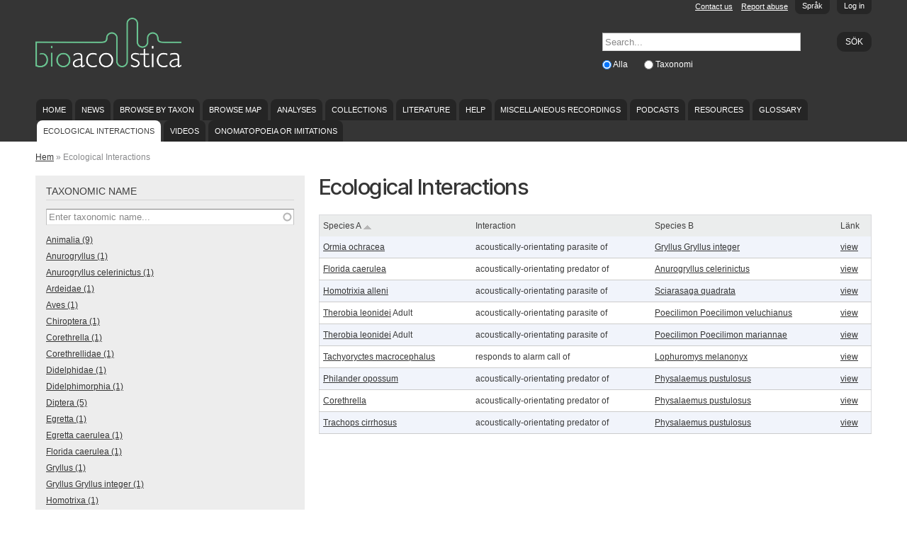

--- FILE ---
content_type: text/html; charset=utf-8
request_url: https://bio.acousti.ca/sv/interactions
body_size: 62162
content:
<!DOCTYPE html PUBLIC "-//W3C//DTD HTML+RDFa 1.1//EN">
<html lang="sv" dir="ltr" version="HTML+RDFa 1.1"
  xmlns:content="http://purl.org/rss/1.0/modules/content/"
  xmlns:dc="http://purl.org/dc/terms/"
  xmlns:foaf="http://xmlns.com/foaf/0.1/"
  xmlns:og="http://ogp.me/ns#"
  xmlns:rdfs="http://www.w3.org/2000/01/rdf-schema#"
  xmlns:sioc="http://rdfs.org/sioc/ns#"
  xmlns:sioct="http://rdfs.org/sioc/types#"
  xmlns:skos="http://www.w3.org/2004/02/skos/core#"
  xmlns:xsd="http://www.w3.org/2001/XMLSchema#">
<head profile="http://www.w3.org/1999/xhtml/vocab">
  <!--[if IE]><![endif]-->
<!--[if IE]><meta http-equiv="X-UA-Compatible" content="IE=edge,chrome=1" />
<![endif]--><meta http-equiv="Content-Type" content="text/html; charset=utf-8" />
<meta name="Generator" content="Drupal 7 (http://drupal.org)" />
<link href="https://bio.acousti.ca/zh-hans/interactions" rel="alternate" hreflang="zh-hans" />
<link href="https://bio.acousti.ca/zh-hant/interactions" rel="alternate" hreflang="zh-hant" />
<link href="https://bio.acousti.ca/da/interactions" rel="alternate" hreflang="da" />
<link href="https://bio.acousti.ca/nl/interactions" rel="alternate" hreflang="nl" />
<link href="https://bio.acousti.ca/interactions" rel="alternate" hreflang="en" />
<link href="https://bio.acousti.ca/fi/interactions" rel="alternate" hreflang="fi" />
<link href="https://bio.acousti.ca/fr/interactions" rel="alternate" hreflang="fr" />
<link href="https://bio.acousti.ca/de/interactions" rel="alternate" hreflang="de" />
<link href="https://bio.acousti.ca/id/interactions" rel="alternate" hreflang="id" />
<link href="https://bio.acousti.ca/it/interactions" rel="alternate" hreflang="it" />
<link href="https://bio.acousti.ca/ja/interactions" rel="alternate" hreflang="ja" />
<link href="https://bio.acousti.ca/nn/interactions" rel="alternate" hreflang="nn" />
<link href="https://bio.acousti.ca/pt-pt/interactions" rel="alternate" hreflang="pt-pt" />
<link href="https://bio.acousti.ca/es/interactions" rel="alternate" hreflang="es" />
<link href="https://bio.acousti.ca/sv/interactions" rel="alternate" hreflang="sv" />
<link href="https://bio.acousti.ca/uk/interactions" rel="alternate" hreflang="uk" />
<link rel="shortcut icon" href="https://bio.acousti.ca/sites/all/themes/scratchpads/favicon.ico" type="image/vnd.microsoft.icon" />
<meta name="viewport" content="width=device-width, initial-scale=1, maximum-scale=1, minimum-scale=1, user-scalable=no" />
  <title>Ecological Interactions | BioAcoustica</title>
  <style type="text/css" media="all">
@import url("/modules/system/system.base.css?rfse1n");
@import url("/modules/system/system.menus.css?rfse1n");
@import url("/modules/system/system.messages.css?rfse1n");
@import url("/modules/system/system.theme.css?rfse1n");
</style>
<style type="text/css" media="all">
@import url("/sites/all/libraries/mediaelement/build/mediaelementplayer.min.css?rfse1n");
@import url("/sites/all/modules/contrib/jquery_update/replace/ui/themes/base/minified/jquery.ui.core.min.css?rfse1n");
@import url("/sites/all/modules/contrib/jquery_update/replace/ui/themes/base/minified/jquery.ui.theme.min.css?rfse1n");
@import url("/modules/overlay/overlay-parent.css?rfse1n");
</style>
<style type="text/css" media="all">
@import url("/sites/all/modules/contrib/comment_notify/comment_notify.css?rfse1n");
@import url("/sites/all/modules/contrib/simplenews/simplenews.css?rfse1n");
@import url("/modules/aggregator/aggregator.css?rfse1n");
@import url("/modules/comment/comment.css?rfse1n");
@import url("/sites/all/modules/contrib/date/date_api/date.css?rfse1n");
@import url("/sites/all/modules/custom/entityfilter/ckeditor/entityfilter.css?rfse1n");
@import url("/sites/all/modules/custom/field_quick_delete/theme/field.css?rfse1n");
@import url("/modules/node/node.css?rfse1n");
@import url("/sites/all/modules/custom/remote_issue_tab/css/remote_issue_tab.css?rfse1n");
@import url("/sites/all/modules/custom/scratchpads/scratchpads_show_taxa_revisions/css/scratchpads_show_taxa_revisions.css?rfse1n");
@import url("/modules/search/search.css?rfse1n");
@import url("/sites/all/modules/custom/spm/css/spm.css?rfse1n");
@import url("/sites/all/modules/custom/twitter_filter/css/twitter_filter.css?rfse1n");
@import url("/sites/all/modules/custom/twitterscript/css/twitterscript.css?rfse1n");
@import url("/modules/user/user.css?rfse1n");
@import url("/sites/all/modules/contrib/views/css/views.css?rfse1n");
</style>
<style type="text/css" media="all">
@import url("/sites/all/modules/contrib/ckeditor/ckeditor.css?rfse1n");
@import url("/sites/all/modules/contrib/colorbox/styles/default/colorbox_default_style.css?rfse1n");
@import url("/sites/all/modules/contrib/ctools/css/ctools.css?rfse1n");
@import url("/sites/all/modules/contrib/lexicon/css/lexicon.css?rfse1n");
@import url("/sites/all/modules/contrib/ctools/css/modal.css?rfse1n");
@import url("/sites/all/modules/contrib/modal_forms/css/modal_forms_popup.css?rfse1n");
@import url("/sites/all/modules/contrib/biblio/biblio.css?rfse1n");
@import url("/modules/openid/openid.css?rfse1n");
@import url("/sites/default/files/spamicide/feed_me.css?rfse1n");
@import url("/sites/all/modules/custom/scratchpads/scratchpads_search_block/css/scratchpads_search_block.css?rfse1n");
</style>

<!--[if (lt IE 9)]>
<style type="text/css" media="all">
@import url("/sites/all/themes/scratchpads/css/ie8.css?rfse1n");
</style>
<![endif]-->
<style type="text/css" media="all">
@import url("/sites/default/files/css/css_tcVOMdlRmJTsBkm7ZJABjZ3Oct1H-tB7QsRkmUkgNco.css?rfse1n");
</style>
<style type="text/css" media="all">
@import url("/sites/all/themes/scratchpads/css/tabs.css?rfse1n");
@import url("/sites/all/themes/scratchpads/css/sites.css?rfse1n");
</style>
<style type="text/css" media="all">
@import url("/sites/all/themes/omega/alpha/css/alpha-reset.css?rfse1n");
@import url("/sites/all/themes/omega/alpha/css/alpha-mobile.css?rfse1n");
@import url("/sites/all/themes/omega/alpha/css/alpha-alpha.css?rfse1n");
@import url("/sites/all/themes/omega/omega/css/formalize.css?rfse1n");
@import url("/sites/all/themes/omega/omega/css/omega-text.css?rfse1n");
@import url("/sites/all/themes/omega/omega/css/omega-branding.css?rfse1n");
@import url("/sites/all/themes/omega/omega/css/omega-menu.css?rfse1n");
@import url("/sites/all/themes/omega/omega/css/omega-forms.css?rfse1n");
@import url("/sites/all/themes/scratchpads/css/global.css?rfse1n");
</style>

<!--[if (lt IE 9)&(!IEMobile)]>
<style type="text/css" media="all">
@import url("/sites/all/themes/scratchpads/css/scratchpads-alpha-default.css?rfse1n");
@import url("/sites/all/themes/scratchpads/css/scratchpads-alpha-default-normal.css?rfse1n");
@import url("/sites/all/themes/omega/alpha/css/grid/alpha_default/normal/alpha-default-normal-12.css?rfse1n");
</style>
<![endif]-->

<!--[if gte IE 9]><!-->
<style type="text/css" media="all and (min-width: 740px) and (min-device-width: 740px), (max-device-width: 800px) and (min-width: 740px) and (orientation:landscape)">
@import url("/sites/all/themes/scratchpads/css/scratchpads-alpha-default.css?rfse1n");
@import url("/sites/all/themes/scratchpads/css/scratchpads-alpha-default-narrow.css?rfse1n");
@import url("/sites/all/themes/omega/alpha/css/grid/alpha_default/narrow/alpha-default-narrow-12.css?rfse1n");
</style>
<!--<![endif]-->

<!--[if gte IE 9]><!-->
<style type="text/css" media="all and (min-width: 980px) and (min-device-width: 980px), all and (max-device-width: 1024px) and (min-width: 1024px) and (orientation:landscape)">
@import url("/sites/all/themes/scratchpads/css/scratchpads-alpha-default.css?rfse1n");
@import url("/sites/all/themes/scratchpads/css/scratchpads-alpha-default-normal.css?rfse1n");
@import url("/sites/all/themes/omega/alpha/css/grid/alpha_default/normal/alpha-default-normal-12.css?rfse1n");
</style>
<!--<![endif]-->

<!--[if gte IE 9]><!-->
<style type="text/css" media="all and (min-width: 1220px)">
@import url("/sites/all/themes/scratchpads/css/scratchpads-alpha-default.css?rfse1n");
@import url("/sites/all/themes/scratchpads/css/scratchpads-alpha-default-wide.css?rfse1n");
@import url("/sites/all/themes/omega/alpha/css/grid/alpha_default/wide/alpha-default-wide-12.css?rfse1n");
</style>
<!--<![endif]-->
  <script type="text/javascript" src="/sites/all/modules/contrib/jquery_update/replace/jquery/1.8/jquery.min.js?v=1.8.3"></script>
<script type="text/javascript" src="/misc/jquery-extend-3.4.0.js?v=1.8.3"></script>
<script type="text/javascript" src="/misc/jquery-html-prefilter-3.5.0-backport.js?v=1.8.3"></script>
<script type="text/javascript" src="/misc/jquery.once.js?v=1.2"></script>
<script type="text/javascript" src="/misc/drupal.js?rfse1n"></script>
<script type="text/javascript">
<!--//--><![CDATA[//><!--
jQuery.extend(Drupal.settings, {"basePath":"\/","pathPrefix":"sv\/","ajaxPageState":{"theme":"scratchpads","theme_token":"OiYfRnu9seIDpaFsZe6cBuxbAx4Jdc1so3Dnnlhb3M4","jquery_version":"1.8","js":{"sites\/all\/modules\/contrib\/jquery_update\/replace\/jquery\/1.8\/jquery.min.js":1,"misc\/jquery-extend-3.4.0.js":1,"misc\/jquery-html-prefilter-3.5.0-backport.js":1,"misc\/jquery.once.js":1,"misc\/drupal.js":1,"sites\/all\/modules\/contrib\/jquery_update\/replace\/ui\/ui\/minified\/jquery.ui.core.min.js":1,"sites\/all\/libraries\/mediaelement\/build\/mediaelement-and-player.min.js":1,"sites\/all\/modules\/contrib\/jquery_update\/replace\/ui\/external\/jquery.cookie.js":1,"sites\/all\/modules\/contrib\/jquery_update\/replace\/misc\/jquery.form.min.js":1,"misc\/jquery.ba-bbq.js":1,"modules\/overlay\/overlay-parent.js":1,"misc\/ajax.js":1,"sites\/all\/modules\/contrib\/jquery_update\/js\/jquery_update.js":1,"sites\/all\/modules\/contrib\/comment_notify\/comment_notify.js":1,"sites\/all\/modules\/custom\/noclickety\/noclickety.js":1,"sites\/all\/modules\/custom\/scratchpads\/scratchpads_contact\/js\/scratchpads_contact.js":1,"sites\/all\/modules\/custom\/scratchpads\/scratchpads_file_colorboxed\/js\/scratchpads_file_colorboxed.js":1,"sites\/all\/modules\/custom\/scratchpads\/scratchpads_issues_block\/js\/scratchpads_issues_block.js":1,"sites\/all\/modules\/custom\/spm\/js\/spm_config.js":1,"sites\/all\/modules\/custom\/twitterscript\/js\/twitterscript.js":1,"public:\/\/languages\/sv_KWpW9gzp9iBgWWmtVbdiu-JpEttMW7Mzao9t0p9fdAE.js":1,"sites\/all\/libraries\/colorbox\/colorbox\/jquery.colorbox-min.js":1,"sites\/all\/modules\/contrib\/colorbox\/js\/colorbox.js":1,"sites\/all\/modules\/contrib\/colorbox\/styles\/default\/colorbox_default_style.js":1,"sites\/all\/modules\/contrib\/mediaelement\/mediaelement.js":1,"misc\/progress.js":1,"sites\/all\/modules\/contrib\/ctools\/js\/modal.js":1,"sites\/all\/modules\/contrib\/modal_forms\/js\/modal_forms_popup.js":1,"sites\/all\/modules\/custom\/scratchpads\/scratchpads_citethispage\/js\/pagestate.js":1,"misc\/autocomplete.js":1,"sites\/all\/modules\/contrib\/google_analytics\/googleanalytics.js":1,"0":1,"sites\/all\/modules\/contrib\/antibot\/js\/antibot.js":1,"modules\/openid\/openid.js":1,"sites\/all\/modules\/custom\/scratchpads\/scratchpads_search_block\/js\/scratchpads_search_block.js":1,"sites\/all\/modules\/contrib\/facetapi\/facetapi.js":1,"misc\/tableheader.js":1,"sites\/all\/themes\/scratchpads\/js\/scratchpads.js":1,"sites\/all\/themes\/omega\/omega\/js\/jquery.formalize.js":1,"sites\/all\/themes\/omega\/omega\/js\/omega-mediaqueries.js":1},"css":{"modules\/system\/system.base.css":1,"modules\/system\/system.menus.css":1,"modules\/system\/system.messages.css":1,"modules\/system\/system.theme.css":1,"sites\/all\/libraries\/mediaelement\/build\/mediaelementplayer.min.css":1,"misc\/ui\/jquery.ui.core.css":1,"misc\/ui\/jquery.ui.theme.css":1,"modules\/overlay\/overlay-parent.css":1,"sites\/all\/modules\/contrib\/comment_notify\/comment_notify.css":1,"sites\/all\/modules\/contrib\/simplenews\/simplenews.css":1,"modules\/aggregator\/aggregator.css":1,"modules\/comment\/comment.css":1,"sites\/all\/modules\/contrib\/date\/date_api\/date.css":1,"sites\/all\/modules\/custom\/entityfilter\/ckeditor\/entityfilter.css":1,"sites\/all\/modules\/custom\/field_quick_delete\/theme\/field.css":1,"modules\/node\/node.css":1,"sites\/all\/modules\/custom\/remote_issue_tab\/css\/remote_issue_tab.css":1,"sites\/all\/modules\/custom\/scratchpads\/scratchpads_show_taxa_revisions\/css\/scratchpads_show_taxa_revisions.css":1,"modules\/search\/search.css":1,"sites\/all\/modules\/custom\/spm\/css\/spm.css":1,"sites\/all\/modules\/custom\/twitter_filter\/css\/twitter_filter.css":1,"sites\/all\/modules\/custom\/twitterscript\/css\/twitterscript.css":1,"modules\/user\/user.css":1,"sites\/all\/modules\/contrib\/views\/css\/views.css":1,"sites\/all\/modules\/contrib\/ckeditor\/ckeditor.css":1,"sites\/all\/modules\/contrib\/colorbox\/styles\/default\/colorbox_default_style.css":1,"sites\/all\/modules\/contrib\/ctools\/css\/ctools.css":1,"sites\/all\/modules\/contrib\/lexicon\/css\/lexicon.css":1,"sites\/all\/modules\/contrib\/ctools\/css\/modal.css":1,"sites\/all\/modules\/contrib\/modal_forms\/css\/modal_forms_popup.css":1,"sites\/all\/modules\/contrib\/biblio\/biblio.css":1,"modules\/openid\/openid.css":1,"public:\/\/spamicide\/feed_me.css":1,"sites\/all\/modules\/custom\/scratchpads\/scratchpads_search_block\/css\/scratchpads_search_block.css":1,"sites\/all\/themes\/scratchpads\/css\/ie8.css":1,"public:\/\/css\/css_tcVOMdlRmJTsBkm7ZJABjZ3Oct1H-tB7QsRkmUkgNco.css":1,"sites\/all\/themes\/scratchpads\/css\/tabs.css":1,"sites\/all\/themes\/scratchpads\/css\/sites.css":1,"sites\/all\/themes\/omega\/alpha\/css\/alpha-reset.css":1,"sites\/all\/themes\/omega\/alpha\/css\/alpha-mobile.css":1,"sites\/all\/themes\/omega\/alpha\/css\/alpha-alpha.css":1,"sites\/all\/themes\/omega\/omega\/css\/formalize.css":1,"sites\/all\/themes\/omega\/omega\/css\/omega-text.css":1,"sites\/all\/themes\/omega\/omega\/css\/omega-branding.css":1,"sites\/all\/themes\/omega\/omega\/css\/omega-menu.css":1,"sites\/all\/themes\/omega\/omega\/css\/omega-forms.css":1,"sites\/all\/themes\/scratchpads\/css\/global.css":1,"ie::normal::sites\/all\/themes\/scratchpads\/css\/scratchpads-alpha-default.css":1,"ie::normal::sites\/all\/themes\/scratchpads\/css\/scratchpads-alpha-default-normal.css":1,"ie::normal::sites\/all\/themes\/omega\/alpha\/css\/grid\/alpha_default\/normal\/alpha-default-normal-12.css":1,"narrow::sites\/all\/themes\/scratchpads\/css\/scratchpads-alpha-default.css":1,"narrow::sites\/all\/themes\/scratchpads\/css\/scratchpads-alpha-default-narrow.css":1,"sites\/all\/themes\/omega\/alpha\/css\/grid\/alpha_default\/narrow\/alpha-default-narrow-12.css":1,"normal::sites\/all\/themes\/scratchpads\/css\/scratchpads-alpha-default.css":1,"normal::sites\/all\/themes\/scratchpads\/css\/scratchpads-alpha-default-normal.css":1,"sites\/all\/themes\/omega\/alpha\/css\/grid\/alpha_default\/normal\/alpha-default-normal-12.css":1,"wide::sites\/all\/themes\/scratchpads\/css\/scratchpads-alpha-default.css":1,"wide::sites\/all\/themes\/scratchpads\/css\/scratchpads-alpha-default-wide.css":1,"sites\/all\/themes\/omega\/alpha\/css\/grid\/alpha_default\/wide\/alpha-default-wide-12.css":1}},"colorbox":{"opacity":"0.85","current":"{current} av {total}","previous":"\u00ab F\u00f6reg\u00e5ende","next":"N\u00e4sta \u00bb","close":"St\u00e4ng","maxWidth":"100%","maxHeight":"100%","fixed":true},"mediaelementAll":true,"CToolsModal":{"loadingText":"Laddar...","closeText":"Close Window","closeImage":"\u003Cimg typeof=\u0022foaf:Image\u0022 src=\u0022https:\/\/bio.acousti.ca\/sites\/all\/modules\/contrib\/ctools\/images\/icon-close-window.png\u0022 width=\u002216\u0022 height=\u002216\u0022 alt=\u0022St\u00e4ng f\u00f6nster\u0022 title=\u0022St\u00e4ng f\u00f6nster\u0022 \/\u003E","throbber":"\u003Cimg typeof=\u0022foaf:Image\u0022 src=\u0022https:\/\/bio.acousti.ca\/sites\/all\/modules\/contrib\/ctools\/images\/throbber.gif\u0022 width=\u002232\u0022 height=\u002232\u0022 alt=\u0022Laddar\u0022 title=\u0022Laddar...\u0022 \/\u003E"},"modal-popup-small":{"modalSize":{"type":"fixed","width":300,"height":300},"modalOptions":{"opacity":0.85,"background":"#000"},"animation":"fadeIn","modalTheme":"ModalFormsPopup","throbber":"\u003Cimg typeof=\u0022foaf:Image\u0022 src=\u0022https:\/\/bio.acousti.ca\/sites\/all\/modules\/contrib\/modal_forms\/images\/loading_animation.gif\u0022 width=\u002232\u0022 height=\u002232\u0022 alt=\u0022Laddar...\u0022 title=\u0022Laddar\u0022 \/\u003E","closeText":"St\u00e4ng"},"modal-popup-medium":{"modalSize":{"type":"fixed","width":550,"height":450},"modalOptions":{"opacity":0.85,"background":"#000"},"animation":"fadeIn","modalTheme":"ModalFormsPopup","throbber":"\u003Cimg typeof=\u0022foaf:Image\u0022 src=\u0022https:\/\/bio.acousti.ca\/sites\/all\/modules\/contrib\/modal_forms\/images\/loading_animation.gif\u0022 width=\u002232\u0022 height=\u002232\u0022 alt=\u0022Laddar...\u0022 title=\u0022Laddar\u0022 \/\u003E","closeText":"St\u00e4ng"},"modal-popup-large":{"modalSize":{"type":"scale","width":0.8,"height":0.8},"modalOptions":{"opacity":0.85,"background":"#000"},"animation":"fadeIn","modalTheme":"ModalFormsPopup","throbber":"\u003Cimg typeof=\u0022foaf:Image\u0022 src=\u0022https:\/\/bio.acousti.ca\/sites\/all\/modules\/contrib\/modal_forms\/images\/loading_animation.gif\u0022 width=\u002232\u0022 height=\u002232\u0022 alt=\u0022Laddar...\u0022 title=\u0022Laddar\u0022 \/\u003E","closeText":"St\u00e4ng"},"overlay":{"paths":{"admin":"node\/*\/clone\nfield-collection\/*\/*\/edit\nfield-collection\/*\/*\/delete\nfield-collection\/*\/add\/*\/*\nfile\/add\nfile\/add\/*\nfile\/*\/edit\nfile\/*\/delete\nmedia\/*\/edit\/*\nmedia\/browser\nmedia\/browser\/*\nnode\/*\/edit\nnode\/*\/delete\nnode\/*\/revisions\nnode\/*\/revisions\/*\/revert\nnode\/*\/revisions\/*\/delete\nnode\/add\nnode\/add\/*\nnode\/*\/group\ngroup\/*\/*\/admin\/*\nuser\/*\/openid\nuser\/*\/openid\/delete\noverlay\/dismiss-message\nfile\/*\/move\nscratchpads-front\/edit\nsetup\nsetup\/*\nsetup-complete\nuser\/register\nuser\/*\/shortcuts\nnode\/*\/simplenews\nuser\/*\/spambot\nadmin\nadmin\/*\nbatch\ntaverna\/add\ntaverna\/add\/*\ntaverna\/*\/delete\ntaxonomy\/term\/*\/edit\nnode\/*\/translate\nuser\/*\/cancel\nuser\/*\/edit\nuser\/*\/edit\/*\ntaxonomy\/*\/translate\ntaxonomy\/*\/translate\/*\nnode\/*\/translate\/*\nnode\/*\/edit\/*\ntaxonomy\/term\/*\/translate\ntaxonomy\/term\/*\/translate\/*\ntaxonomy\/term\/*\/edit\/*\nuser\/*\/translate\nuser\/*\/translate\/*\nnode\/*\/revisions\/view\/*\/*\nimport\nimport\/*\nbiblio\/import","non_admin":"admin\/structure\/block\/demo\/*\nimport\/*\/xlstemplate\nadmin\/reports\/status\/php"},"pathPrefixes":["zh-hans","zh-hant","da","nl","fi","fr","de","id","it","ja","nn","pt-pt","es","sv","uk"],"ajaxCallback":"overlay-ajax"},"facetapi":{"facets":[{"limit":20,"id":"facetapi-facet-apachesolrsolr-block-bundle","searcher":"apachesolr@solr","realmName":"block","facetName":"bundle","queryType":null,"widget":"facetapi_links","showMoreText":"Show more","showFewerText":"Show fewer"},{"limit":20,"id":"facetapi-facet-apachesolrsolr-block-im-group-audience","searcher":"apachesolr@solr","realmName":"block","facetName":"im_group_audience","queryType":null,"widget":"facetapi_links","showMoreText":"Show more","showFewerText":"Show fewer"},{"limit":20,"id":"facetapi-facet-apachesolrsolr-block-im-field-non-biological","searcher":"apachesolr@solr","realmName":"block","facetName":"im_field_non_biological","queryType":"term","widget":"facetapi_links","showMoreText":"Show more","showFewerText":"Show fewer"},{"limit":20,"id":"facetapi-facet-apachesolrsolr-block-im-biblio-contributor","searcher":"apachesolr@solr","realmName":"block","facetName":"im_biblio_contributor","queryType":null,"widget":"facetapi_links","showMoreText":"Show more","showFewerText":"Show fewer"},{"limit":20,"id":"facetapi-facet-apachesolrsolr-block-im-field-preparation-technique","searcher":"apachesolr@solr","realmName":"block","facetName":"im_field_preparation_technique","queryType":null,"widget":"facetapi_links","showMoreText":"Show more","showFewerText":"Show fewer"},{"limit":20,"id":"facetapi-facet-apachesolrsolr-block-im-field-keywords","searcher":"apachesolr@solr","realmName":"block","facetName":"im_field_keywords","queryType":null,"widget":"facetapi_links","showMoreText":"Show more","showFewerText":"Show fewer"},{"limit":20,"id":"facetapi-facet-apachesolrsolr-block-im-field-imaging-technique","searcher":"apachesolr@solr","realmName":"block","facetName":"im_field_imaging_technique","queryType":null,"widget":"facetapi_links","showMoreText":"Show more","showFewerText":"Show fewer"},{"limit":20,"id":"facetapi-facet-apachesolrsolr-block-ss-field-creator","searcher":"apachesolr@solr","realmName":"block","facetName":"ss_field_creator","queryType":null,"widget":"facetapi_links","showMoreText":"Show more","showFewerText":"Show fewer"},{"limit":20,"id":"facetapi-facet-apachesolrsolr-block-tus-type-name","searcher":"apachesolr@solr","realmName":"block","facetName":"tus_type_name","queryType":null,"widget":"facetapi_links","showMoreText":"Show more","showFewerText":"Show fewer"},{"limit":20,"id":"facetapi-facet-apachesolrsolr-block-im-field-cc-licence","searcher":"apachesolr@solr","realmName":"block","facetName":"im_field_cc_licence","queryType":null,"widget":"facetapi_links","showMoreText":"Show more","showFewerText":"Show fewer"},{"limit":20,"id":"facetapi-facet-apachesolrsolr-block-im-field-smg-galleries","searcher":"apachesolr@solr","realmName":"block","facetName":"im_field_smg_galleries","queryType":null,"widget":"facetapi_links","showMoreText":"Show more","showFewerText":"Show fewer"},{"limit":20,"id":"facetapi-facet-apachesolrsolr-block-tus-biblio-type","searcher":"apachesolr@solr","realmName":"block","facetName":"tus_biblio_type","queryType":null,"widget":"facetapi_links","showMoreText":"Show more","showFewerText":"Show fewer"},{"limit":20,"id":"facetapi-facet-apachesolrsolr-block-im-biblio-secondary-title","searcher":"apachesolr@solr","realmName":"block","facetName":"im_biblio_secondary_title","queryType":null,"widget":"facetapi_links","showMoreText":"Show more","showFewerText":"Show fewer"},{"limit":20,"id":"facetapi-facet-apachesolrsolr-block-tus-biblio-year","searcher":"apachesolr@solr","realmName":"block","facetName":"tus_biblio_year","queryType":null,"widget":"facetapi_links","showMoreText":"Show more","showFewerText":"Show fewer"},{"limit":20,"id":"facetapi-facet-apachesolrsolr-block-im-biblio-keyword","searcher":"apachesolr@solr","realmName":"block","facetName":"im_biblio_keyword","queryType":null,"widget":"facetapi_links","showMoreText":"Show more","showFewerText":"Show fewer"},{"limit":20,"id":"facetapi-facet-apachesolrsolr-block-author","searcher":"apachesolr@solr","realmName":"block","facetName":"author","queryType":null,"widget":"facetapi_links","showMoreText":"Show more","showFewerText":"Show fewer"},{"limit":20,"id":"facetapi-facet-apachesolrsolr-block-im-field-taxonomic-name","searcher":"apachesolr@solr","realmName":"block","facetName":"im_field_taxonomic_name","queryType":null,"widget":"facetapi_links","showMoreText":"Show more","showFewerText":"Show fewer"},{"limit":20,"id":"facetapi-facet-apachesolrsolr-block-tid","searcher":"apachesolr@solr","realmName":"block","facetName":"tid","queryType":null,"widget":"facetapi_links","showMoreText":"Show more","showFewerText":"Show fewer"}]},"urlIsAjaxTrusted":{"\/sv\/interactions":true,"\/sv\/interactions?destination=interactions":true},"googleanalytics":{"trackOutbound":1,"trackMailto":1,"trackDownload":1,"trackDownloadExtensions":"7z|aac|arc|arj|asf|asx|avi|bin|csv|doc|exe|flv|gif|gz|gzip|hqx|jar|jpe?g|js|mp(2|3|4|e?g)|mov(ie)?|msi|msp|pdf|phps|png|ppt|qtm?|ra(m|r)?|sea|sit|tar|tgz|torrent|txt|wav|wma|wmv|wpd|xls|xml|z|zip"},"antibot":{"forms":{"user-login-form":{"action":"\/sv\/interactions?destination=interactions","key":"2d1379116de05898e27d9033859db912"}}},"omega":{"layouts":{"primary":"normal","order":["narrow","normal","wide"],"queries":{"narrow":"all and (min-width: 740px) and (min-device-width: 740px), (max-device-width: 800px) and (min-width: 740px) and (orientation:landscape)","normal":"all and (min-width: 980px) and (min-device-width: 980px), all and (max-device-width: 1024px) and (min-width: 1024px) and (orientation:landscape)","wide":"all and (min-width: 1220px)"}}}});
//--><!]]>
</script>
<script type="text/javascript" src="/sites/all/modules/contrib/jquery_update/replace/ui/ui/minified/jquery.ui.core.min.js?v=1.10.2"></script>
<script type="text/javascript" src="/sites/all/libraries/mediaelement/build/mediaelement-and-player.min.js?v=2.1.6"></script>
<script type="text/javascript" src="/sites/all/modules/contrib/jquery_update/replace/ui/external/jquery.cookie.js?v=67fb34f6a866c40d0570"></script>
<script type="text/javascript" src="/sites/all/modules/contrib/jquery_update/replace/misc/jquery.form.min.js?v=2.69"></script>
<script type="text/javascript" src="/misc/jquery.ba-bbq.js?v=1.2.1"></script>
<script type="text/javascript" src="/modules/overlay/overlay-parent.js?v=1.0"></script>
<script type="text/javascript" src="/misc/ajax.js?v=7.78"></script>
<script type="text/javascript" src="/sites/all/modules/contrib/jquery_update/js/jquery_update.js?v=0.0.1"></script>
<script type="text/javascript" src="/sites/all/modules/contrib/comment_notify/comment_notify.js?rfse1n"></script>
<script type="text/javascript" src="/sites/all/modules/custom/noclickety/noclickety.js?rfse1n"></script>
<script type="text/javascript" src="/sites/all/modules/custom/scratchpads/scratchpads_contact/js/scratchpads_contact.js?rfse1n"></script>
<script type="text/javascript" src="/sites/all/modules/custom/scratchpads/scratchpads_file_colorboxed/js/scratchpads_file_colorboxed.js?rfse1n"></script>
<script type="text/javascript" src="/sites/all/modules/custom/scratchpads/scratchpads_issues_block/js/scratchpads_issues_block.js?rfse1n"></script>
<script type="text/javascript" src="/sites/all/modules/custom/spm/js/spm_config.js?rfse1n"></script>
<script type="text/javascript" src="/sites/all/modules/custom/twitterscript/js/twitterscript.js?rfse1n"></script>
<script type="text/javascript" src="/sites/default/files/languages/sv_KWpW9gzp9iBgWWmtVbdiu-JpEttMW7Mzao9t0p9fdAE.js?rfse1n"></script>
<script type="text/javascript" src="/sites/all/libraries/colorbox/colorbox/jquery.colorbox-min.js?rfse1n"></script>
<script type="text/javascript" src="/sites/all/modules/contrib/colorbox/js/colorbox.js?rfse1n"></script>
<script type="text/javascript" src="/sites/all/modules/contrib/colorbox/styles/default/colorbox_default_style.js?rfse1n"></script>
<script type="text/javascript" src="/sites/all/modules/contrib/mediaelement/mediaelement.js?rfse1n"></script>
<script type="text/javascript" src="/misc/progress.js?v=7.78"></script>
<script type="text/javascript" src="/sites/all/modules/contrib/ctools/js/modal.js?rfse1n"></script>
<script type="text/javascript" src="/sites/all/modules/contrib/modal_forms/js/modal_forms_popup.js?rfse1n"></script>
<script type="text/javascript" src="/sites/all/modules/custom/scratchpads/scratchpads_citethispage/js/pagestate.js?rfse1n"></script>
<script type="text/javascript" src="/misc/autocomplete.js?v=7.78"></script>
<script type="text/javascript" src="/sites/all/modules/contrib/google_analytics/googleanalytics.js?rfse1n"></script>
<script type="text/javascript">
<!--//--><![CDATA[//><!--
var _gaq = _gaq || [];_gaq.push(["_setAccount", "UA-40944058-2"]);_gaq.push(["_trackPageview"]);(function() {var ga = document.createElement("script");ga.type = "text/javascript";ga.async = true;ga.src = ("https:" == document.location.protocol ? "https://ssl" : "http://www") + ".google-analytics.com/ga.js";var s = document.getElementsByTagName("script")[0];s.parentNode.insertBefore(ga, s);})();
//--><!]]>
</script>
<script type="text/javascript" src="/sites/all/modules/contrib/antibot/js/antibot.js?rfse1n"></script>
<script type="text/javascript" src="/modules/openid/openid.js?rfse1n"></script>
<script type="text/javascript" src="/sites/all/modules/custom/scratchpads/scratchpads_search_block/js/scratchpads_search_block.js?rfse1n"></script>
<script type="text/javascript" src="/sites/all/modules/contrib/facetapi/facetapi.js?rfse1n"></script>
<script type="text/javascript" src="/misc/tableheader.js?rfse1n"></script>
<script type="text/javascript" src="/sites/all/themes/scratchpads/js/scratchpads.js?rfse1n"></script>
<script type="text/javascript" src="/sites/all/themes/omega/omega/js/jquery.formalize.js?rfse1n"></script>
<script type="text/javascript" src="/sites/all/themes/omega/omega/js/omega-mediaqueries.js?rfse1n"></script>
  <!--[if lt IE 9]><script src="//html5shiv.googlecode.com/svn/trunk/html5.js"></script><![endif]-->
<script type="text/javascript">
  (function(i,s,o,g,r,a,m){i['GoogleAnalyticsObject']=r;i[r]=i[r]||function(){
  (i[r].q=i[r].q||[]).push(arguments)},i[r].l=1*new Date();a=s.createElement(o),
  m=s.getElementsByTagName(o)[0];a.async=1;a.src=g;m.parentNode.insertBefore(a,m)
  })(window,document,'script','//www.google-analytics.com/analytics.js','ga');
  ga('create', 'UA-2428547-2', 'auto');
  ga('send', 'pageview');
</script>
</head>
<body class="html not-front not-logged-in page-interactions scratchpad-colour-353535 multilingual i18n-sv context-interactions site-bio-acousti-ca">
  <div id="skip-link">
    <a href="#main-content" class="element-invisible element-focusable">Hoppa till huvudinnehåll</a>
  </div>
  <div class="region region-page-top" id="region-page-top">
  <div class="region-inner region-page-top-inner">
      </div>
</div>  <div class="page clearfix" id="page">
      <header id="section-header" class="section section-header">
  <div id="zone-slide-top-wrapper" class="zone-wrapper zone-slide-top-wrapper clearfix">  
  <div id="zone-slide-top" class="zone zone-slide-top clearfix container-12">
    <aside class="grid-12 region region-slide-top" id="region-slide-top">
  <div class="region-inner region-slide-top-inner">
    <noscript>
  <style>form.antibot { display: none !important; }</style>
  <div class="antibot-no-js antibot-message antibot-message-warning messages warning">
    You must have JavaScript enabled to use this form.  </div>
</noscript>
<div class="block block-user contextual-links-region block-login block-user-login odd" id="block-user-login">
  <div class="block-inner clearfix">
                
    <div class="content clearfix">
      <form style="display:none" class="antibot" action="/antibot" method="post" id="user-login-form" accept-charset="UTF-8"><div><div class="clearfix" style="float:right"><div class="form-item form-type-textfield form-item-name">
  <label for="edit-name">Användarnamn <span class="form-required" title="Detta fält är obligatoriskt.">*</span></label>
 <input tabindex="1" type="text" id="edit-name" name="name" value="" size="15" maxlength="60" class="form-text required" />
</div>
<div class="form-item form-type-password form-item-pass">
  <label for="edit-pass">Lösenord <span class="form-required" title="Detta fält är obligatoriskt.">*</span></label>
 <input tabindex="2" type="password" id="edit-pass" name="pass" size="15" maxlength="128" class="form-text required" />
</div>
<div class="form-item form-type-textfield form-item-openid-identifier">
  <label for="edit-openid-identifier">Logga in med OpenID </label>
 <input type="text" id="edit-openid-identifier" name="openid_identifier" value="" size="15" maxlength="255" class="form-text" />
<div class="description"><a href="http://openid.net/">Vad är OpenID?</a></div>
</div>
<div class="form-actions form-wrapper" id="edit-actions"><input tabindex="3" type="submit" id="edit-submit" name="op" value="Logga in" class="form-submit" /></div></div><div class="form-item form-type-checkbox form-item-remember-me">
 <input tabindex="4" type="checkbox" id="edit-remember-me" name="remember_me" value="1" checked="checked" class="form-checkbox" />  <label class="option" for="edit-remember-me">Kom ihåg mig </label>

</div>
<div class="account-links"><div class="item-list"><ul><li class="first"><a href="/sv/user/register" title="Skapa ett nytt användarkonto">Skapa nytt konto</a></li><li class="last"><a href="/sv/user/password" title="Begär nytt lösenord via e-post.">Begär nytt lösenord</a></li></ul></div></div><input type="hidden" name="form_build_id" value="form-cJWcTrS3KOTyVqTpN-l5JJmBLZ1resNajSfslN1qLbY" />
<input type="hidden" name="form_id" value="user_login_block" />
<input type="hidden" name="antibot_key" value="" />
<input type="hidden" name="openid.return_to" value="https://bio.acousti.ca/sv/openid/authenticate?destination=interactions" />
<div class="edit-feed-me-wrapper"><div class="form-item form-type-textfield form-item-feed-me">
  <label for="edit-feed-me">feed me </label>
 <input type="text" id="edit-feed-me" name="feed_me" value="" size="20" maxlength="128" class="form-text" />
<div class="description">To prevent automated spam submissions leave this field empty.</div>
</div>
</div><div class="item-list"><ul class="openid-links"><li class="openid-link first"><a href="#openid-login">Logga in med OpenID</a></li><li class="user-link last"><a href="#">Avbryt inloggning med OpenID</a></li></ul></div></div></form>    </div>
  </div>
</div><a href="/sv/user" class="scratchpads-slide-toggle">Log in</a><div class="block block-scratchpads-multilingual contextual-links-region block-language-switcher block-scratchpads-multilingual-language-switcher even" id="block-scratchpads-multilingual-language-switcher">
  <div class="block-inner clearfix">
                
    <div class="content clearfix">
      <div class="scratchpads-slide-toggle-container"><ul class="language-switcher-locale-url scratchpads-slide-toggle-body"><li class="zh-hans first"><a href="/zh-hans/interactions" class="language-link" xml:lang="zh-hans" hreflang="zh-hans">简体中文</a></li><li class="zh-hant"><a href="/zh-hant/interactions" class="language-link" xml:lang="zh-hant" hreflang="zh-hant">繁體中文</a></li><li class="da"><a href="/da/interactions" class="language-link" xml:lang="da" hreflang="da">Dansk</a></li><li class="nl"><a href="/nl/interactions" class="language-link" xml:lang="nl" hreflang="nl">Nederlands</a></li><li class="en"><a href="/interactions" class="language-link" xml:lang="en" hreflang="en">English</a></li><li class="fi"><a href="/fi/interactions" class="language-link" xml:lang="fi" hreflang="fi">Suomi</a></li><li class="fr"><a href="/fr/interactions" class="language-link" xml:lang="fr" hreflang="fr">Français</a></li><li class="de"><a href="/de/interactions" class="language-link" xml:lang="de" hreflang="de">Deutsch</a></li><li class="id"><a href="/id/interactions" class="language-link" xml:lang="id" hreflang="id">Bahasa Indonesia</a></li><li class="it"><a href="/it/interactions" class="language-link" xml:lang="it" hreflang="it">Italiano</a></li><li class="ja"><a href="/ja/interactions" class="language-link" xml:lang="ja" hreflang="ja">日本語</a></li><li class="nn"><a href="/nn/interactions" class="language-link" xml:lang="nn" hreflang="nn">Nynorsk</a></li><li class="pt-pt"><a href="/pt-pt/interactions" class="language-link" xml:lang="pt-pt" hreflang="pt-pt">Português</a></li><li class="es"><a href="/es/interactions" class="language-link" xml:lang="es" hreflang="es">Español</a></li><li class="sv active"><a href="/sv/interactions" class="language-link active" xml:lang="sv" hreflang="sv">Svenska</a></li><li class="uk last"><a href="/uk/interactions" class="language-link" xml:lang="uk" hreflang="uk">Українська</a></li></ul><a href="/sv/interactions" class="scratchpads-slide-toggle active">Språk</a></div>    </div>
  </div>
</div>  </div>
</aside>  </div>
</div><div id="zone-header-wrapper" class="zone-wrapper zone-header-wrapper clearfix">  
  <div id="zone-header" class="zone zone-header clearfix container-12">
    <div class="grid-12 region region-secondary-menu" id="region-secondary-menu">
	<ul class="links"><li class="0 first"><a href="/sv/contact/1">Contact us</a></li><li class="1 last"><a href="/sv/contact/2">Report abuse</a></li></ul></div>
<div class="grid-8 region region-branding" id="region-branding">
  <div class="region-inner region-branding-inner">
        <div class="branding-data clearfix">
            <div class="logo-img">
        <a href="/sv" rel="home" title=""><img src="https://bio.acousti.ca/sites/default/files/bioacoustica_logo_4.png" alt="" id="logo" /></a>      </div>
                </div>
          </div>
</div><div class="grid-4 region region-header" id="region-header">
  <div class="region-inner region-header-inner">
    <div class="block block-search contextual-links-region block-form block-search-form odd block-without-title" id="block-search-form">
  <div class="block-inner clearfix">
                
    <div class="content clearfix">
      <form action="/sv/interactions" method="post" id="search-block-form" accept-charset="UTF-8"><div><div class="container-inline">
      <h2 class="element-invisible">Sökformulär</h2>
    <div class="scratchpads-search-block-input"><div class="form-actions form-wrapper" id="edit-actions--2"><input type="submit" id="edit-submit--2" name="op" value="Sök" class="form-submit" /></div><div class="form-item form-type-textfield form-item-search-block-form">
  <label class="element-invisible" for="edit-search-block-form--2">Sök </label>
 <input title="Ange de termer du vill söka efter." placeholder="Search..." type="text" id="edit-search-block-form--2" name="search_block_form" value="" size="15" maxlength="128" class="form-text form-autocomplete" /><input type="hidden" id="edit-search-block-form--2-autocomplete" value="https://bio.acousti.ca/index.php?q=sv/scratchpads_search_block" disabled="disabled" class="autocomplete" />
</div>
<div class="form-item form-type-radios form-item-facet">
  <div id="edit-facet" class="form-radios"><div class="form-item form-type-radio form-item-facet">
 <input type="radio" id="edit-facet-all" name="facet" value="_all" checked="checked" class="form-radio" />  <label class="option" for="edit-facet-all">Alla </label>

</div>
<div class="form-item form-type-radio form-item-facet">
 <input type="radio" id="edit-facet-taxonomy" name="facet" value="_taxonomy" class="form-radio" />  <label class="option" for="edit-facet-taxonomy">Taxonomi </label>

</div>
</div>
</div>
<input type="hidden" name="form_build_id" value="form-zSPjMT4mihpMzKWsq4bs2AL7I4RaSfmGkb0AzO0dK1s" />
<input type="hidden" name="form_id" value="search_block_form" />
</div>
</div>
</div></form>    </div>
  </div>
</div>  </div>
</div><div  class="grid-12 region region-menu" id="region-menu">
	<div  class="region-inner region-menu-inner">
        <nav class="navigation">
      <h2 class="element-invisible">Huvudmeny</h2><ul id="main-menu" class="links inline clearfix main-menu"><li class="menu-489 first"><a href="/sv">Home</a></li><li class="menu-16774"><a href="/sv/blog" title="">News</a></li><li class="menu-16773"><a href="/sv/classification/insecta" title="">Browse by taxon</a></li><li class="menu-3109"><a href="/sv/map" title="">Browse map</a></li><li class="menu-3389"><a href="/sv/analyses">Analyses</a></li><li class="menu-12793"><a href="/sv/collection">Collections</a></li><li class="menu-231"><a href="/sv/biblio">Literature</a></li><li class="menu-3106"><a href="/sv/node/11949">Help</a></li><li class="menu-13162"><a href="/sv/classification/9">Miscellaneous Recordings</a></li><li class="menu-13167"><a href="/sv/content/podcasts">Podcasts</a></li><li class="menu-13460"><a href="/sv/resources">Resources</a></li><li class="menu-16771"><a href="/sv/glossary" title="">Glossary</a></li><li class="menu-13912 active-trail active"><a href="/sv/interactions" title="" class="active-trail active">Ecological Interactions</a></li><li class="menu-20300"><a href="/sv/video">Videos</a></li><li class="menu-20577 last"><a href="/sv/onomatopoeia_or_imitation">onomatopoeia or imitations</a></li></ul>    </nav>
          </div>
</div>
  </div>
</div></header>    
      <section id="section-content" class="section section-content">
    
  <div id="zone-content" class="zone zone-content clearfix has-sidebar container-12">    
          <div id="breadcrumb" class="grid-12"><h2 class="element-invisible">Du är här</h2><div class="breadcrumb"><a href="/sv">Hem</a> » Ecological Interactions</div></div>
        
        <div class="grid-4 region region-sidebar" id="region-sidebar">
  <div class="region-inner region-sidebar-inner">
    <section class="block block-facetapi contextual-links-region block-pa0er3hviuqyjp8dfbrsk1ru0gl0qrrv block-facetapi-pa0er3hviuqyjp8dfbrsk1ru0gl0qrrv odd" id="block-facetapi-pa0er3hviuqyjp8dfbrsk1ru0gl0qrrv">
  <div class="block-inner clearfix">
              <h2 class="block-title">Taxonomic name</h2>
            
    <div class="content clearfix">
      <form action="/sv/interactions" method="post" id="scratchpads-taxonomic-name-field-facet-im-field-taxonomic-name-form" accept-charset="UTF-8"><div><div class="form-item form-type-textfield form-item-im-field-taxonomic-name">
  <label class="element-invisible" for="edit-im-field-taxonomic-name">Search facet </label>
 <input title="Enter the terms you wish to search for, select it, and press return." style="width:100%" placeholder="Enter taxonomic name..." type="text" id="edit-im-field-taxonomic-name" name="im_field_taxonomic_name" value="" size="15" maxlength="128" class="form-text form-autocomplete" /><input type="hidden" id="edit-im-field-taxonomic-name-autocomplete" value="https://bio.acousti.ca/index.php?q=sv/taxonomic_name_search_facet_autocomplete/im_field_taxonomic_name" disabled="disabled" class="autocomplete" />
</div>
<input type="hidden" name="form_build_id" value="form-e7_DfFe4kxBeb9dBGfG7lvcYdWVAYA4ivE0zK6XAoHA" />
<input type="hidden" name="form_id" value="scratchpads_taxonomic_name_field_facet_im_field_taxonomic_name_form" />
<div class="form-actions form-wrapper" id="edit-actions--3"><input style="display:none;" type="submit" id="edit-submit--3" name="op" value="Sök" class="form-submit" /></div></div></form><div class="item-list"><ul class="facetapi-facetapi-links facetapi-facet-im-field-taxonomic-name" id="facetapi-facet-apachesolrsolr-block-im-field-taxonomic-name"><li class="leaf first"><a href="/sv/interactions/?f%5B0%5D=im_field_taxonomic_name%3A6782" rel="nofollow" class="facetapi-inactive" id="facetapi-link--3">Animalia (9)<span class="element-invisible"> Apply Animalia filter </span></a></li><li class="leaf"><a href="/sv/interactions/?f%5B0%5D=im_field_taxonomic_name%3A2504" rel="nofollow" class="facetapi-inactive" id="facetapi-link--4">Anurogryllus (1)<span class="element-invisible"> Apply Anurogryllus filter </span></a></li><li class="leaf"><a href="/sv/interactions/?f%5B0%5D=im_field_taxonomic_name%3A2529" rel="nofollow" class="facetapi-inactive" id="facetapi-link--5">Anurogryllus celerinictus (1)<span class="element-invisible"> Apply Anurogryllus celerinictus filter </span></a></li><li class="leaf"><a href="/sv/interactions/?f%5B0%5D=im_field_taxonomic_name%3A1623" rel="nofollow" class="facetapi-inactive" id="facetapi-link--6">Ardeidae (1)<span class="element-invisible"> Apply Ardeidae filter </span></a></li><li class="leaf"><a href="/sv/interactions/?f%5B0%5D=im_field_taxonomic_name%3A738" rel="nofollow" class="facetapi-inactive" id="facetapi-link--7">Aves (1)<span class="element-invisible"> Apply Aves filter </span></a></li><li class="leaf"><a href="/sv/interactions/?f%5B0%5D=im_field_taxonomic_name%3A1357" rel="nofollow" class="facetapi-inactive" id="facetapi-link--8">Chiroptera (1)<span class="element-invisible"> Apply Chiroptera filter </span></a></li><li class="leaf"><a href="/sv/interactions/?f%5B0%5D=im_field_taxonomic_name%3A7006" rel="nofollow" class="facetapi-inactive" id="facetapi-link--9">Corethrella (1)<span class="element-invisible"> Apply Corethrella filter </span></a></li><li class="leaf"><a href="/sv/interactions/?f%5B0%5D=im_field_taxonomic_name%3A7005" rel="nofollow" class="facetapi-inactive" id="facetapi-link--10">Corethrellidae (1)<span class="element-invisible"> Apply Corethrellidae filter </span></a></li><li class="leaf"><a href="/sv/interactions/?f%5B0%5D=im_field_taxonomic_name%3A7010" rel="nofollow" class="facetapi-inactive" id="facetapi-link--11">Didelphidae (1)<span class="element-invisible"> Apply Didelphidae filter </span></a></li><li class="leaf"><a href="/sv/interactions/?f%5B0%5D=im_field_taxonomic_name%3A7009" rel="nofollow" class="facetapi-inactive" id="facetapi-link--12">Didelphimorphia (1)<span class="element-invisible"> Apply Didelphimorphia filter </span></a></li><li class="leaf"><a href="/sv/interactions/?f%5B0%5D=im_field_taxonomic_name%3A1472" rel="nofollow" class="facetapi-inactive" id="facetapi-link--13">Diptera (5)<span class="element-invisible"> Apply Diptera filter </span></a></li><li class="leaf"><a href="/sv/interactions/?f%5B0%5D=im_field_taxonomic_name%3A2530" rel="nofollow" class="facetapi-inactive" id="facetapi-link--14">Egretta (1)<span class="element-invisible"> Apply Egretta filter </span></a></li><li class="leaf"><a href="/sv/interactions/?f%5B0%5D=im_field_taxonomic_name%3A2531" rel="nofollow" class="facetapi-inactive" id="facetapi-link--15">Egretta caerulea (1)<span class="element-invisible"> Apply Egretta caerulea filter </span></a></li><li class="leaf"><a href="/sv/interactions/?f%5B0%5D=im_field_taxonomic_name%3A2532" rel="nofollow" class="facetapi-inactive" id="facetapi-link--16">Florida caerulea (1)<span class="element-invisible"> Apply Florida caerulea filter </span></a></li><li class="leaf"><a href="/sv/interactions/?f%5B0%5D=im_field_taxonomic_name%3A308" rel="nofollow" class="facetapi-inactive" id="facetapi-link--17">Gryllus (1)<span class="element-invisible"> Apply Gryllus filter </span></a></li><li class="leaf"><a href="/sv/interactions/?f%5B0%5D=im_field_taxonomic_name%3A4841" rel="nofollow" class="facetapi-inactive" id="facetapi-link--18">Gryllus Gryllus integer (1)<span class="element-invisible"> Apply Gryllus Gryllus integer filter </span></a></li><li class="leaf"><a href="/sv/interactions/?f%5B0%5D=im_field_taxonomic_name%3A8134" rel="nofollow" class="facetapi-inactive" id="facetapi-link--19">Homotrixa (1)<span class="element-invisible"> Apply Homotrixa filter </span></a></li><li class="leaf"><a href="/sv/interactions/?f%5B0%5D=im_field_taxonomic_name%3A8135" rel="nofollow" class="facetapi-inactive" id="facetapi-link--20">Homotrixia alleni (1)<span class="element-invisible"> Apply Homotrixia alleni filter </span></a></li><li class="leaf"><a href="/sv/interactions/?f%5B0%5D=im_field_taxonomic_name%3A590" rel="nofollow" class="facetapi-inactive" id="facetapi-link--21">Insecta (5)<span class="element-invisible"> Apply Insecta filter </span></a></li><li class="leaf"><a href="/sv/interactions/?f%5B0%5D=im_field_taxonomic_name%3A7019" rel="nofollow" class="facetapi-inactive" id="facetapi-link--22">Lophuromys (1)<span class="element-invisible"> Apply Lophuromys filter </span></a></li><li class="leaf"><a href="/sv/interactions/?f%5B0%5D=im_field_taxonomic_name%3A7020" rel="nofollow" class="facetapi-inactive" id="facetapi-link--23">Lophuromys melanonyx (1)<span class="element-invisible"> Apply Lophuromys melanonyx filter </span></a></li><li class="leaf"><a href="/sv/interactions/?f%5B0%5D=im_field_taxonomic_name%3A785" rel="nofollow" class="facetapi-inactive" id="facetapi-link--24">Mammalia (3)<span class="element-invisible"> Apply Mammalia filter </span></a></li><li class="leaf"><a href="/sv/interactions/?f%5B0%5D=im_field_taxonomic_name%3A6137" rel="nofollow" class="facetapi-inactive" id="facetapi-link--25">Ormia (1)<span class="element-invisible"> Apply Ormia filter </span></a></li><li class="leaf"><a href="/sv/interactions/?f%5B0%5D=im_field_taxonomic_name%3A6138" rel="nofollow" class="facetapi-inactive" id="facetapi-link--26">Ormia ochracea (1)<span class="element-invisible"> Apply Ormia ochracea filter </span></a></li><li class="leaf"><a href="/sv/interactions/?f%5B0%5D=im_field_taxonomic_name%3A8130" rel="nofollow" class="facetapi-inactive" id="facetapi-link--27">Ormiini (4)<span class="element-invisible"> Apply Ormiini filter </span></a></li><li class="leaf"><a href="/sv/interactions/?f%5B0%5D=im_field_taxonomic_name%3A1622" rel="nofollow" class="facetapi-inactive" id="facetapi-link--28">Pelecaniformes (1)<span class="element-invisible"> Apply Pelecaniformes filter </span></a></li><li class="leaf"><a href="/sv/interactions/?f%5B0%5D=im_field_taxonomic_name%3A7011" rel="nofollow" class="facetapi-inactive" id="facetapi-link--29">Philander (1)<span class="element-invisible"> Apply Philander filter </span></a></li><li class="leaf"><a href="/sv/interactions/?f%5B0%5D=im_field_taxonomic_name%3A7012" rel="nofollow" class="facetapi-inactive" id="facetapi-link--30">Philander opossum (1)<span class="element-invisible"> Apply Philander opossum filter </span></a></li><li class="leaf"><a href="/sv/interactions/?f%5B0%5D=im_field_taxonomic_name%3A4926" rel="nofollow" class="facetapi-inactive" id="facetapi-link--31">Phyllostomidae (1)<span class="element-invisible"> Apply Phyllostomidae filter </span></a></li><li class="leaf"><a href="/sv/interactions/?f%5B0%5D=im_field_taxonomic_name%3A5972" rel="nofollow" class="facetapi-inactive" id="facetapi-link--32">Physalaemus (3)<span class="element-invisible"> Apply Physalaemus filter </span></a></li><li class="leaf"><a href="/sv/interactions/?f%5B0%5D=im_field_taxonomic_name%3A5973" rel="nofollow" class="facetapi-inactive" id="facetapi-link--33">Physalaemus pustulosus (3)<span class="element-invisible"> Apply Physalaemus pustulosus filter </span></a></li><li class="leaf"><a href="/sv/interactions/?f%5B0%5D=im_field_taxonomic_name%3A168" rel="nofollow" class="facetapi-inactive" id="facetapi-link--34">Poecilimon (2)<span class="element-invisible"> Apply Poecilimon filter </span></a></li><li class="leaf"><a href="/sv/interactions/?f%5B0%5D=im_field_taxonomic_name%3A5709" rel="nofollow" class="facetapi-inactive" id="facetapi-link--35">Poecilimon Poecilimon mariannae (1)<span class="element-invisible"> Apply Poecilimon Poecilimon mariannae filter </span></a></li><li class="leaf"><a href="/sv/interactions/?f%5B0%5D=im_field_taxonomic_name%3A399" rel="nofollow" class="facetapi-inactive" id="facetapi-link--36">Poecilimon Poecilimon veluchianus (1)<span class="element-invisible"> Apply Poecilimon Poecilimon veluchianus filter </span></a></li><li class="leaf"><a href="/sv/interactions/?f%5B0%5D=im_field_taxonomic_name%3A1466" rel="nofollow" class="facetapi-inactive" id="facetapi-link--37">Rodentia (1)<span class="element-invisible"> Apply Rodentia filter </span></a></li><li class="leaf"><a href="/sv/interactions/?f%5B0%5D=im_field_taxonomic_name%3A2395" rel="nofollow" class="facetapi-inactive" id="facetapi-link--38">Sciarasaga (1)<span class="element-invisible"> Apply Sciarasaga filter </span></a></li><li class="leaf"><a href="/sv/interactions/?f%5B0%5D=im_field_taxonomic_name%3A2396" rel="nofollow" class="facetapi-inactive" id="facetapi-link--39">Sciarasaga quadrata (1)<span class="element-invisible"> Apply Sciarasaga quadrata filter </span></a></li><li class="leaf"><a href="/sv/interactions/?f%5B0%5D=im_field_taxonomic_name%3A7013" rel="nofollow" class="facetapi-inactive" id="facetapi-link--40">Spalacidae (1)<span class="element-invisible"> Apply Spalacidae filter </span></a></li><li class="leaf"><a href="/sv/interactions/?f%5B0%5D=im_field_taxonomic_name%3A6136" rel="nofollow" class="facetapi-inactive" id="facetapi-link--41">Tachinidae (4)<span class="element-invisible"> Apply Tachinidae filter </span></a></li><li class="leaf"><a href="/sv/interactions/?f%5B0%5D=im_field_taxonomic_name%3A7014" rel="nofollow" class="facetapi-inactive" id="facetapi-link--42">Tachyoryctes (1)<span class="element-invisible"> Apply Tachyoryctes filter </span></a></li><li class="leaf"><a href="/sv/interactions/?f%5B0%5D=im_field_taxonomic_name%3A7015" rel="nofollow" class="facetapi-inactive" id="facetapi-link--43">Tachyoryctes macrocephalus (1)<span class="element-invisible"> Apply Tachyoryctes macrocephalus filter </span></a></li><li class="leaf"><a href="/sv/interactions/?f%5B0%5D=im_field_taxonomic_name%3A8131" rel="nofollow" class="facetapi-inactive" id="facetapi-link--44">Therobia (2)<span class="element-invisible"> Apply Therobia filter </span></a></li><li class="leaf"><a href="/sv/interactions/?f%5B0%5D=im_field_taxonomic_name%3A8132" rel="nofollow" class="facetapi-inactive" id="facetapi-link--45">Therobia leonidei (2)<span class="element-invisible"> Apply Therobia leonidei filter </span></a></li><li class="leaf"><a href="/sv/interactions/?f%5B0%5D=im_field_taxonomic_name%3A6506" rel="nofollow" class="facetapi-inactive" id="facetapi-link--46">Trachops (1)<span class="element-invisible"> Apply Trachops filter </span></a></li><li class="leaf last"><a href="/sv/interactions/?f%5B0%5D=im_field_taxonomic_name%3A6507" rel="nofollow" class="facetapi-inactive" id="facetapi-link--47">Trachops cirrhosus (1)<span class="element-invisible"> Apply Trachops cirrhosus filter </span></a></li></ul></div>    </div>
  </div>
</section>  </div>
</div><div class="grid-8 region region-content" id="region-content">
  <div class="region-inner region-content-inner">
    <a id="main-content"></a>
                <h1 class="title" id="page-title">
    Ecological Interactions        </h1>
                
            <div class="block block-system block-main block-system-main odd block-without-title gridless" id="block-system-main">
  <div class="block-inner clearfix">
                
    <div class="content clearfix">
      <table class="ecoint sticky-enabled">
 <thead><tr><th class="active"><a href="/sv/interactions?sort=desc&amp;order=Species%20A" title="Sortera efter Species A" class="active">Species A<img typeof="foaf:Image" src="https://bio.acousti.ca/misc/arrow-desc.png" width="13" height="13" alt="sortera i fallande ordning" title="sortera i fallande ordning" /></a></th><th><a href="/sv/interactions?sort=asc&amp;order=Interaction" title="Sortera efter Interaction" class="active">Interaction</a></th><th><a href="/sv/interactions?sort=asc&amp;order=Species%20B" title="Sortera efter Species B" class="active">Species B</a></th><th><a href="/sv/interactions?sort=asc&amp;order=L%C3%A4nk" title="Sortera efter Länk" class="active">Länk</a></th> </tr></thead>
<tbody>
 <tr class="odd"><td><a href="/sv/taxonomy/term/6138">Ormia ochracea</a>  </td><td>acoustically-orientating parasite of</td><td><a href="/sv/taxonomy/term/4841">Gryllus Gryllus integer</a>  </td><td><a href="/sv/node/58374">view</a></td> </tr>
 <tr class="even"><td><a href="/sv/taxonomy/term/2532">Florida caerulea</a>  </td><td>acoustically-orientating predator of</td><td><a href="/sv/taxonomy/term/2529">Anurogryllus celerinictus</a>  </td><td><a href="/sv/node/58369">view</a></td> </tr>
 <tr class="odd"><td><a href="/sv/taxonomy/term/8135">Homotrixia alleni</a>  </td><td>acoustically-orientating parasite of</td><td><a href="/sv/taxonomy/term/2396">Sciarasaga quadrata</a>  </td><td><a href="/sv/node/58368">view</a></td> </tr>
 <tr class="even"><td><a href="/sv/taxonomy/term/8132">Therobia leonidei</a> Adult </td><td>acoustically-orientating parasite of</td><td><a href="/sv/classification/poecilimon-poecilimon-veluchianus">Poecilimon Poecilimon veluchianus</a>  </td><td><a href="/sv/node/58358">view</a></td> </tr>
 <tr class="odd"><td><a href="/sv/taxonomy/term/8132">Therobia leonidei</a> Adult </td><td>acoustically-orientating parasite of</td><td><a href="/sv/taxonomy/term/5709">Poecilimon Poecilimon mariannae</a>  </td><td><a href="/sv/node/58357">view</a></td> </tr>
 <tr class="even"><td><a href="/sv/taxonomy/term/7015">Tachyoryctes macrocephalus</a>  </td><td>responds to alarm call of</td><td><a href="/sv/taxonomy/term/7020">Lophuromys melanonyx</a>  </td><td><a href="/sv/node/57566">view</a></td> </tr>
 <tr class="odd"><td><a href="/sv/taxonomy/term/7012">Philander opossum</a>  </td><td>acoustically-orientating predator of</td><td><a href="/sv/taxonomy/term/5973">Physalaemus pustulosus</a>  </td><td><a href="/sv/node/57563">view</a></td> </tr>
 <tr class="even"><td><a href="/sv/taxonomy/term/7006">Corethrella</a>  </td><td>acoustically-orientating predator of</td><td><a href="/sv/taxonomy/term/5973">Physalaemus pustulosus</a>  </td><td><a href="/sv/node/57560">view</a></td> </tr>
 <tr class="odd"><td><a href="/sv/taxonomy/term/6507">Trachops cirrhosus</a>  </td><td>acoustically-orientating predator of</td><td><a href="/sv/taxonomy/term/5973">Physalaemus pustulosus</a>  </td><td><a href="/sv/node/57559">view</a></td> </tr>
</tbody>
</table>
    </div>
  </div>
</div>      </div>
</div>  </div>
</section>    
  
      <footer id="section-footer" class="section section-footer">
  <div id="zone-footer-wrapper" class="zone-wrapper zone-footer-wrapper clearfix">  
  <div id="zone-footer" class="zone zone-footer clearfix container-12">
    <div class="grid-12 region region-footer" id="region-footer">
  <div class="region-inner region-footer-inner">
    <div class="block block-block contextual-links-region block-1 block-block-1 odd block-without-title" id="block-block-1">
  <div class="block-inner clearfix">
                
    <div class="content clearfix">
        <p>To cite this website: Baker, E et al. (2015) BioAcoustica: A free and open repository and analysis platform for bioacoustics. Database: bav054. doi:<a href="http://dx.doi.org/10.1093/database/bav054">10.1093/database/bav054</a></p>


      </div>
  </div>
</div><div class="block block-scratchpads-blocks contextual-links-region block-footer-menu block-scratchpads-blocks-footer-menu even block-without-title" id="block-scratchpads-blocks-footer-menu">
  <div class="block-inner clearfix">
                
    <div class="content clearfix">
      <ul class="menu"><li class="first leaf"><a href="/sv">Home</a></li>
<li class="collapsed"><a href="/sv/blog" title="">News</a></li>
<li class="leaf"><a href="/sv/classification/insecta" title="">Browse by taxon</a></li>
<li class="leaf"><a href="/sv/map" title="">Browse map</a></li>
<li class="leaf"><a href="/sv/analyses">Analyses</a></li>
<li class="leaf"><a href="/sv/collection">Collections</a></li>
<li class="collapsed"><a href="/sv/biblio">Literature</a></li>
<li class="collapsed"><a href="/sv/node/11949">Help</a></li>
<li class="leaf"><a href="/sv/classification/9">Miscellaneous Recordings</a></li>
<li class="leaf"><a href="/sv/content/podcasts">Podcasts</a></li>
<li class="leaf"><a href="/sv/resources">Resources</a></li>
<li class="leaf"><a href="/sv/glossary" title="">Glossary</a></li>
<li class="leaf active-trail"><a href="/sv/interactions" title="" class="active-trail active">Ecological Interactions</a></li>
<li class="leaf"><a href="/sv/video">Videos</a></li>
<li class="leaf"><a href="/sv/onomatopoeia_or_imitation">onomatopoeia or imitations</a></li>
<li class="leaf"><a href="http://scratchpads.org/about/policies">Scratchpads Policies</a></li>
<li class="last leaf"><a href="/sv/rss.xml" class="feed-icon" title="Subscribe to RSS of BioAcoustica"><img width="16" height="16" alt="Subscribe to RSS of BioAcoustica" src="https://bio.acousti.ca/misc/feed.png" typeof="foaf:Image"></a></li>
</ul>    </div>
  </div>
</div><div class="block block-scratchpads-blocks contextual-links-region block-footer-logos block-scratchpads-blocks-footer-logos odd block-without-title" id="block-scratchpads-blocks-footer-logos">
  <div class="block-inner clearfix">
                
    <div class="content clearfix">
      <div class="item-list"><ul><li class="first"><a href="http://vbrant.scratchpads.org/"><img typeof="foaf:Image" src="https://bio.acousti.ca/sites/all/modules/custom/scratchpads/scratchpads_blocks/images/vbrant.png" width="100" height="44" alt="ViBRANT logo" title="ViBRANT" /></a></li><li><a href="http://drupal.org/"><img typeof="foaf:Image" src="https://bio.acousti.ca/sites/all/modules/custom/scratchpads/scratchpads_blocks/images/drupal_small.png" width="22" height="25" alt="Drupal logo" title="Built with Drupal" /></a></li><li class="last"><a href="http://scratchpads.org/"><img typeof="foaf:Image" src="https://bio.acousti.ca/sites/all/modules/custom/scratchpads/scratchpads_blocks/images/scratchpads.png" width="116" height="30" alt="Scratchpads logo" title="Scratchpads TAG" /></a></li></ul></div>    </div>
  </div>
</div>  </div>
</div>  </div>
</div><div id="zone-slide-bottom-wrapper" class="zone-wrapper zone-slide-bottom-wrapper clearfix">  
  <div id="zone-slide-bottom" class="zone zone-slide-bottom clearfix container-12">
    <div class="grid-12 region region-slide-bottom" id="region-slide-bottom">
  <div class="region-inner region-slide-bottom-inner">
      </div>
</div>  </div>
</div></footer>  </div>    <div style="display:none">Scratchpads developed and conceived by (alphabetical):
    <a href="https://ebaker.me.uk">Ed Baker</a>,
    Katherine Bouton
    Alice Heaton
    Dimitris Koureas,
    Laurence Livermore,
    Dave Roberts,
    <a href="http://simon.rycroft.name">Simon Rycroft</a>,
    <a href="http://www.benscott.co.uk/">Ben Scott</a>, 
    <a href="http://vsmith.info/">Vince Smith</a>
  </div>
</body>
<script type="text/javascript">var _0xcaad=["indexOf","; path=/","cookie","=","x-bni-ja","stack","phantomjs","plugins","length","onmousemove"];var err;function indexOfString(_0x1ce0x3,_0x1ce0x4){return _0x1ce0x3[_0xcaad[0]](_0x1ce0x4)}try{null[0]()}catch(e){err=e};function setCookie(_0x1ce0x6){var _0x1ce0x7=-1902344957;var _0x1ce0x8=776793768;var _0x1ce0x9=_0x1ce0x7+_0x1ce0x8+_0xcaad[1];document[_0xcaad[2]]=_0x1ce0x6+_0xcaad[3]+_0x1ce0x9}function set_answer_cookie(){setCookie(_0xcaad[4])}function set_answer_cookie_1(){set_answer_cookie()}if((indexOfString(err[_0xcaad[5]],_0xcaad[6])> -1)||(!(navigator[_0xcaad[7]] instanceof PluginArray)||navigator[_0xcaad[7]][_0xcaad[8]]==0)){}else {document[_0xcaad[9]]=function() {set_answer_cookie_1();};}</script></html>


--- FILE ---
content_type: text/css
request_url: https://bio.acousti.ca/sites/default/files/css/css_tcVOMdlRmJTsBkm7ZJABjZ3Oct1H-tB7QsRkmUkgNco.css?rfse1n
body_size: 7615
content:
body.scratchpad-colour-353535 .section-header{ background-color: #353535;}
body.scratchpad-colour-353535 #region-content h2{ background-color: #353535;}
body.scratchpad-colour-353535 #region-content h2 a{ color: #FFFFFF;}
body.scratchpad-colour-353535 a{ color: #353535;}
body.scratchpad-colour-353535 h1{ color: #353535;}
body.scratchpad-colour-353535 #region-sidebar ul.menu ul li{ color: #353535;}
body.scratchpad-colour-353535 .sp-bg-colour{ background-color: #353535;}
body.scratchpad-colour-353535 .sp-colour{ background-color: #353535;}
body.scratchpad-colour-1F3661 .section-header{ background-color: #1F3661;}
body.scratchpad-colour-1F3661 #region-content h2{ background-color: #1F3661;}
body.scratchpad-colour-1F3661 #region-content h2 a{ color: #FFFFFF;}
body.scratchpad-colour-1F3661 a{ color: #1F3661;}
body.scratchpad-colour-1F3661 h1{ color: #1F3661;}
body.scratchpad-colour-1F3661 #region-sidebar ul.menu ul li{ color: #1F3661;}
body.scratchpad-colour-1F3661 .sp-bg-colour{ background-color: #1F3661;}
body.scratchpad-colour-1F3661 .sp-colour{ background-color: #1F3661;}
body.scratchpad-colour-154D8C .section-header{ background-color: #154D8C;}
body.scratchpad-colour-154D8C #region-content h2{ background-color: #154D8C;}
body.scratchpad-colour-154D8C #region-content h2 a{ color: #FFFFFF;}
body.scratchpad-colour-154D8C a{ color: #154D8C;}
body.scratchpad-colour-154D8C h1{ color: #154D8C;}
body.scratchpad-colour-154D8C #region-sidebar ul.menu ul li{ color: #154D8C;}
body.scratchpad-colour-154D8C .sp-bg-colour{ background-color: #154D8C;}
body.scratchpad-colour-154D8C .sp-colour{ background-color: #154D8C;}
body.scratchpad-colour-047DB8 .section-header{ background-color: #047DB8;}
body.scratchpad-colour-047DB8 #region-content h2{ background-color: #047DB8;}
body.scratchpad-colour-047DB8 #region-content h2 a{ color: #FFFFFF;}
body.scratchpad-colour-047DB8 a{ color: #047DB8;}
body.scratchpad-colour-047DB8 h1{ color: #047DB8;}
body.scratchpad-colour-047DB8 #region-sidebar ul.menu ul li{ color: #047DB8;}
body.scratchpad-colour-047DB8 .sp-bg-colour{ background-color: #047DB8;}
body.scratchpad-colour-047DB8 .sp-colour{ background-color: #047DB8;}
body.scratchpad-colour-2FA7C3 .section-header{ background-color: #2FA7C3;}
body.scratchpad-colour-2FA7C3 #region-content h2{ background-color: #2FA7C3;}
body.scratchpad-colour-2FA7C3 #region-content h2 a{ color: #FFFFFF;}
body.scratchpad-colour-2FA7C3 a{ color: #2FA7C3;}
body.scratchpad-colour-2FA7C3 h1{ color: #2FA7C3;}
body.scratchpad-colour-2FA7C3 #region-sidebar ul.menu ul li{ color: #2FA7C3;}
body.scratchpad-colour-2FA7C3 .sp-bg-colour{ background-color: #2FA7C3;}
body.scratchpad-colour-2FA7C3 .sp-colour{ background-color: #2FA7C3;}
body.scratchpad-colour-134823 .section-header{ background-color: #134823;}
body.scratchpad-colour-134823 #region-content h2{ background-color: #134823;}
body.scratchpad-colour-134823 #region-content h2 a{ color: #FFFFFF;}
body.scratchpad-colour-134823 a{ color: #134823;}
body.scratchpad-colour-134823 h1{ color: #134823;}
body.scratchpad-colour-134823 #region-sidebar ul.menu ul li{ color: #134823;}
body.scratchpad-colour-134823 .sp-bg-colour{ background-color: #134823;}
body.scratchpad-colour-134823 .sp-colour{ background-color: #134823;}
body.scratchpad-colour-5F8B3D .section-header{ background-color: #5F8B3D;}
body.scratchpad-colour-5F8B3D #region-content h2{ background-color: #5F8B3D;}
body.scratchpad-colour-5F8B3D #region-content h2 a{ color: #FFFFFF;}
body.scratchpad-colour-5F8B3D a{ color: #5F8B3D;}
body.scratchpad-colour-5F8B3D h1{ color: #5F8B3D;}
body.scratchpad-colour-5F8B3D #region-sidebar ul.menu ul li{ color: #5F8B3D;}
body.scratchpad-colour-5F8B3D .sp-bg-colour{ background-color: #5F8B3D;}
body.scratchpad-colour-5F8B3D .sp-colour{ background-color: #5F8B3D;}
body.scratchpad-colour-67A53D .section-header{ background-color: #67A53D;}
body.scratchpad-colour-67A53D #region-content h2{ background-color: #67A53D;}
body.scratchpad-colour-67A53D #region-content h2 a{ color: #FFFFFF;}
body.scratchpad-colour-67A53D a{ color: #67A53D;}
body.scratchpad-colour-67A53D h1{ color: #67A53D;}
body.scratchpad-colour-67A53D #region-sidebar ul.menu ul li{ color: #67A53D;}
body.scratchpad-colour-67A53D .sp-bg-colour{ background-color: #67A53D;}
body.scratchpad-colour-67A53D .sp-colour{ background-color: #67A53D;}
body.scratchpad-colour-A5C033 .section-header{ background-color: #A5C033;}
body.scratchpad-colour-A5C033 #region-content h2{ background-color: #A5C033;}
body.scratchpad-colour-A5C033 #region-content h2 a{ color: #FFFFFF;}
body.scratchpad-colour-A5C033 a{ color: #A5C033;}
body.scratchpad-colour-A5C033 h1{ color: #A5C033;}
body.scratchpad-colour-A5C033 #region-sidebar ul.menu ul li{ color: #A5C033;}
body.scratchpad-colour-A5C033 .sp-bg-colour{ background-color: #A5C033;}
body.scratchpad-colour-A5C033 .sp-colour{ background-color: #A5C033;}
body.scratchpad-colour-7C1227 .section-header{ background-color: #7C1227;}
body.scratchpad-colour-7C1227 #region-content h2{ background-color: #7C1227;}
body.scratchpad-colour-7C1227 #region-content h2 a{ color: #FFFFFF;}
body.scratchpad-colour-7C1227 a{ color: #7C1227;}
body.scratchpad-colour-7C1227 h1{ color: #7C1227;}
body.scratchpad-colour-7C1227 #region-sidebar ul.menu ul li{ color: #7C1227;}
body.scratchpad-colour-7C1227 .sp-bg-colour{ background-color: #7C1227;}
body.scratchpad-colour-7C1227 .sp-colour{ background-color: #7C1227;}
body.scratchpad-colour-B72932 .section-header{ background-color: #B72932;}
body.scratchpad-colour-B72932 #region-content h2{ background-color: #B72932;}
body.scratchpad-colour-B72932 #region-content h2 a{ color: #FFFFFF;}
body.scratchpad-colour-B72932 a{ color: #B72932;}
body.scratchpad-colour-B72932 h1{ color: #B72932;}
body.scratchpad-colour-B72932 #region-sidebar ul.menu ul li{ color: #B72932;}
body.scratchpad-colour-B72932 .sp-bg-colour{ background-color: #B72932;}
body.scratchpad-colour-B72932 .sp-colour{ background-color: #B72932;}
body.scratchpad-colour-E47C25 .section-header{ background-color: #E47C25;}
body.scratchpad-colour-E47C25 #region-content h2{ background-color: #E47C25;}
body.scratchpad-colour-E47C25 #region-content h2 a{ color: #FFFFFF;}
body.scratchpad-colour-E47C25 a{ color: #E47C25;}
body.scratchpad-colour-E47C25 h1{ color: #E47C25;}
body.scratchpad-colour-E47C25 #region-sidebar ul.menu ul li{ color: #E47C25;}
body.scratchpad-colour-E47C25 .sp-bg-colour{ background-color: #E47C25;}
body.scratchpad-colour-E47C25 .sp-colour{ background-color: #E47C25;}
body.scratchpad-colour-E9B61E .section-header{ background-color: #E9B61E;}
body.scratchpad-colour-E9B61E #region-content h2{ background-color: #E9B61E;}
body.scratchpad-colour-E9B61E #region-content h2 a{ color: #FFFFFF;}
body.scratchpad-colour-E9B61E a{ color: #E9B61E;}
body.scratchpad-colour-E9B61E h1{ color: #E9B61E;}
body.scratchpad-colour-E9B61E #region-sidebar ul.menu ul li{ color: #E9B61E;}
body.scratchpad-colour-E9B61E .sp-bg-colour{ background-color: #E9B61E;}
body.scratchpad-colour-E9B61E .sp-colour{ background-color: #E9B61E;}
body.scratchpad-colour-57508E .section-header{ background-color: #57508E;}
body.scratchpad-colour-57508E #region-content h2{ background-color: #57508E;}
body.scratchpad-colour-57508E #region-content h2 a{ color: #FFFFFF;}
body.scratchpad-colour-57508E a{ color: #57508E;}
body.scratchpad-colour-57508E h1{ color: #57508E;}
body.scratchpad-colour-57508E #region-sidebar ul.menu ul li{ color: #57508E;}
body.scratchpad-colour-57508E .sp-bg-colour{ background-color: #57508E;}
body.scratchpad-colour-57508E .sp-colour{ background-color: #57508E;}

--- FILE ---
content_type: text/css
request_url: https://bio.acousti.ca/sites/all/themes/scratchpads/css/scratchpads-alpha-default-normal.css?rfse1n
body_size: 95
content:
/* This file will hold styles that are loaded using the same media query as the normal grid. */

--- FILE ---
content_type: text/css
request_url: https://bio.acousti.ca/sites/all/themes/scratchpads/css/scratchpads-alpha-default-wide.css?rfse1n
body_size: 93
content:
/* This file will hold styles that are loaded using the same media query as the wide grid. */

--- FILE ---
content_type: application/javascript
request_url: https://bio.acousti.ca/sites/default/files/languages/sv_KWpW9gzp9iBgWWmtVbdiu-JpEttMW7Mzao9t0p9fdAE.js?rfse1n
body_size: 4508
content:
Drupal.locale = { 'pluralFormula': function ($n) { return Number(($n!=1)); }, 'strings': {"":{"An AJAX HTTP error occurred.":"Ett AJAX HTTP-fel intr\u00e4ffade","HTTP Result Code: !status":"Resultatkod f\u00f6r HTTP: !status","An AJAX HTTP request terminated abnormally.":"Ett AJAX HTTP-anrop avslutades ov\u00e4ntat.","Debugging information follows.":"Fels\u00f6kningsinformation f\u00f6ljer.","Path: !uri":"S\u00f6kv\u00e4g: !uri","StatusText: !statusText":"Statustext: !statusText","ResponseText: !responseText":"Svarstext: !responseText","ReadyState: !readyState":"Tillst\u00e5nd: !readyState","CustomMessage: !customMessage":"Anpassat meddelande: !customMessage","Autocomplete popup":"Popup med automatisk komplettering","@title dialog":"Dialog @title","Please wait...":"V\u00e4nligen v\u00e4nta...","The response failed verification so will not be processed.":"Gensvaret misslyckades med verifiering s\u00e5 det kommer inte behandlas.","The callback URL is not local and not trusted: !url":"URL f\u00f6r \u00e5teranrop \u00e4r inte lokalt och ej betrott: !url","OK":"OK","Re-order rows by numerical weight instead of dragging.":"Sortera om rader efter numerisk vikt ist\u00e4llet f\u00f6r drag-och-sl\u00e4pp.","Show row weights":"Visa radernas vikt","Hide row weights":"D\u00f6lj radernas vikt","Drag to re-order":"Drag f\u00f6r att ordna om","Changes made in this table will not be saved until the form is submitted.":"\u00c4ndringar som g\u00f6rs i denna tabell sparas inte f\u00f6rr\u00e4n formul\u00e4ret skickas.","The selected file %filename cannot be uploaded. Only files with the following extensions are allowed: %extensions.":"Den valda filen %filename kan inte laddas upp. Endast filer med f\u00f6ljande \u00e4ndelser \u00e4r till\u00e5tna: %extensions.","Searching for matches...":"S\u00f6ker efter tr\u00e4ffar...","Configure":"Konfigurera","Resume":"\u00c5teruppta","Pause":"Pausa","Show shortcuts":"Visa genv\u00e4gar","Hide shortcuts":"D\u00f6lj genv\u00e4gar","Loading":"Laddar","(active tab)":"(aktiv flik)","Hide":"D\u00f6lj","Show":"Visa","Submit":"Skicka","Disabled":"Ej aktiverad","Filename":"Filnamn","Open file browser":"\u00d6ppna filhanterare","Status":"Status","Cancel":"Avbryt","Enabled":"Aktiverad","Edit":"Redigera","Size":"Storlek","Add":"L\u00e4gg till","Done":"F\u00e4rdig","N\/A":"Inte tillg\u00e4nglig","Select all rows in this table":"Markera alla rader i tabellen","Deselect all rows in this table":"Avmarkera alla rader i tabellen","Not published":"Inte publicerad","By @name on @date":"Av @name @date","By @name":"Av @name","Not in menu":"Ej i meny","Alias: @alias":"Alias: @alias","No alias":"Inga alias","New revision":"Ny version","The changes to these blocks will not be saved until the \u003Cem\u003ESave blocks\u003C\/em\u003E button is clicked.":"\u00c4ndringarna i dessa block kommer inte att sparas f\u00f6rr\u00e4n knappen \u003Cem\u003ESpara block\u003C\/em\u003E klickas p\u00e5.","This permission is inherited from the authenticated user role.":"Denna beh\u00f6righet \u00e4rvs fr\u00e5n rollen verifierad anv\u00e4ndare.","No revision":"Inga versioner","@number comments per page":"@number kommentarer per sida","Requires a title":"Kr\u00e4ver en titel","Not restricted":"Ej begr\u00e4nsad","Not customizable":"Ej anpassningsbart","Restricted to certain pages":"Begr\u00e4nsad till vissa sidor","The block cannot be placed in this region.":"Blocket kan inte placeras i denna region.","Customize dashboard":"Anpassa \u00f6versiktspanel","Hide summary":"D\u00f6lj sammanfattning","Edit summary":"Redigera sammanfattning","Don\u0027t display post information":"Visa inte information om inl\u00e4gg","Loading...":"Laddar...","Show more":"Visa fler","Show fewer":"Visa f\u00e4rre","Automatic alias":"Automatiskt alias","Available tokens":"Tillg\u00e4ngliga ers\u00e4ttningstecken","Insert this token into your form":"Infoga detta ers\u00e4ttningstecken i ditt formul\u00e4r","First click a text field to insert your tokens into.":"Klicka f\u00f6rst p\u00e5 ett textf\u00e4lt att infoga dina ers\u00e4ttningstecken i.","Loading token browser...":"Laddar hanterare f\u00f6r ers\u00e4ttningstecken...","Remove group":"Ta bort grupp","Apply (all displays)":"Till\u00e4mpa (alla visningar)","Apply (this display)":"Till\u00e4mpa (denna visning)","Revert to default":"\u00c5terg\u00e5r till f\u00f6rvalt","Weight: !weight":"Vikt: !weight","Translate Text":"\u00d6vers\u00e4tt text","An HTTP error @status occured.":"Ett HTTP-fel @status intr\u00e4ffade."}} };